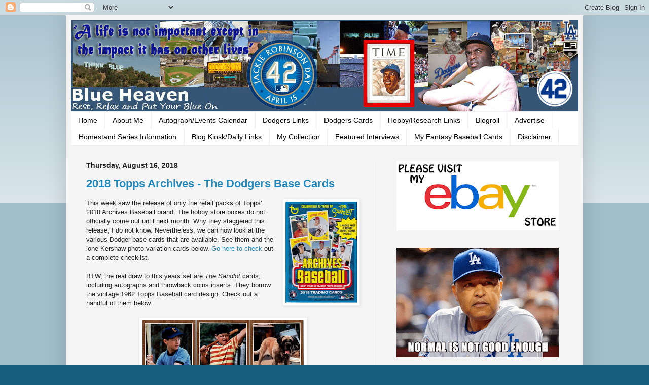

--- FILE ---
content_type: text/html; charset=utf-8
request_url: https://www.google.com/recaptcha/api2/aframe
body_size: 268
content:
<!DOCTYPE HTML><html><head><meta http-equiv="content-type" content="text/html; charset=UTF-8"></head><body><script nonce="46QRzZrzsfxKlvQdxH0iqQ">/** Anti-fraud and anti-abuse applications only. See google.com/recaptcha */ try{var clients={'sodar':'https://pagead2.googlesyndication.com/pagead/sodar?'};window.addEventListener("message",function(a){try{if(a.source===window.parent){var b=JSON.parse(a.data);var c=clients[b['id']];if(c){var d=document.createElement('img');d.src=c+b['params']+'&rc='+(localStorage.getItem("rc::a")?sessionStorage.getItem("rc::b"):"");window.document.body.appendChild(d);sessionStorage.setItem("rc::e",parseInt(sessionStorage.getItem("rc::e")||0)+1);localStorage.setItem("rc::h",'1768027542438');}}}catch(b){}});window.parent.postMessage("_grecaptcha_ready", "*");}catch(b){}</script></body></html>